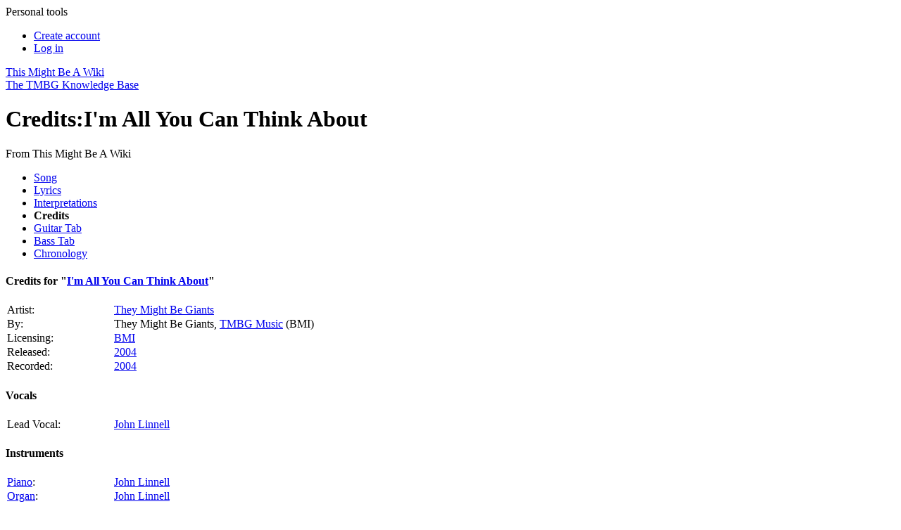

--- FILE ---
content_type: text/html; charset=UTF-8
request_url: https://tmbw.net/wiki/Credits:I%27m_All_You_Can_Think_About
body_size: 7407
content:
<!DOCTYPE html>
<html lang="en" dir="ltr" class="client-nojs">
<head>
<meta charset="UTF-8" />
<title>Credits:I'm All You Can Think About - TMBW: The They Might Be Giants Knowledge Base</title>
<meta name="generator" content="MediaWiki 1.25.0" />
<link rel="alternate" type="application/x-wiki" title="Edit" href="/wiki/index.php?title=Credits:I%27m_All_You_Can_Think_About&amp;action=edit" />
<link rel="edit" title="Edit" href="/wiki/index.php?title=Credits:I%27m_All_You_Can_Think_About&amp;action=edit" />
<link rel="apple-touch-icon" href="/apple-touch-icon.png" />
<link rel="shortcut icon" href="/favicon.ico" />
<link rel="search" type="application/opensearchdescription+xml" href="/wiki/opensearch_desc.php" title="This Might Be A Wiki (en)" />
<link rel="EditURI" type="application/rsd+xml" href="https://tmbw.net/wiki/api.php?action=rsd" />
<link rel="alternate" hreflang="x-default" href="/wiki/Credits:I%27m_All_You_Can_Think_About" />
<link rel="alternate" type="application/atom+xml" title="This Might Be A Wiki Atom feed" href="/wiki/index.php?title=Special:RecentChanges&amp;feed=atom" />
<link rel="stylesheet" href="https://tmbw.net/wiki/load.php?debug=false&amp;lang=en&amp;modules=azureSkinCSS%7Cmediawiki.legacy.commonPrint%2Cshared%7Cmediawiki.sectionAnchor%7Cmediawiki.ui.button&amp;only=styles&amp;skin=azure&amp;*" />
<meta name="ResourceLoaderDynamicStyles" content="" />
<link rel="stylesheet" href="https://tmbw.net/wiki/load.php?debug=false&amp;lang=en&amp;modules=site&amp;only=styles&amp;skin=azure&amp;*" />
<style>a:lang(ar),a:lang(kk-arab),a:lang(mzn),a:lang(ps),a:lang(ur){text-decoration:none}
/* cache key: tmbw_wikidb:resourceloader:filter:minify-css:7:a2f1a9e3354033da4df1a393c1f9ca92 */</style>
<script>if(window.mw){
mw.loader.state({"azureSkinJS":"loading"});
}</script>
<script src="https://tmbw.net/wiki/load.php?debug=false&amp;lang=en&amp;modules=startup&amp;only=scripts&amp;skin=azure&amp;*"></script>
<script>if(window.mw){
mw.config.set({"wgCanonicalNamespace":"Credits","wgCanonicalSpecialPageName":false,"wgNamespaceNumber":114,"wgPageName":"Credits:I'm_All_You_Can_Think_About","wgTitle":"I'm All You Can Think About","wgCurRevisionId":358708,"wgRevisionId":358708,"wgArticleId":23824,"wgIsArticle":true,"wgIsRedirect":false,"wgAction":"view","wgUserName":null,"wgUserGroups":["*"],"wgCategories":["Credits","Songs Featuring Keyboard","Songs Featuring Saxophone","Songs Featuring Horns","Songs Featuring Drums"],"wgBreakFrames":false,"wgPageContentLanguage":"en","wgPageContentModel":"wikitext","wgSeparatorTransformTable":["",""],"wgDigitTransformTable":["",""],"wgDefaultDateFormat":"dmy","wgMonthNames":["","January","February","March","April","May","June","July","August","September","October","November","December"],"wgMonthNamesShort":["","Jan","Feb","Mar","Apr","May","Jun","Jul","Aug","Sep","Oct","Nov","Dec"],"wgRelevantPageName":"Credits:I'm_All_You_Can_Think_About","wgRelevantArticleId":23824,"wgIsProbablyEditable":true,"wgRestrictionEdit":[],"wgRestrictionMove":[],"wgWikiEditorEnabledModules":{"toolbar":true,"dialogs":false,"hidesig":true,"preview":true,"publish":false}});
}</script><script>if(window.mw){
mw.loader.implement("user.options",function($,jQuery){mw.user.options.set({"variant":"en"});});mw.loader.implement("user.tokens",function($,jQuery){mw.user.tokens.set({"editToken":"+\\","patrolToken":"+\\","watchToken":"+\\"});});
/* cache key: tmbw_wikidb:resourceloader:filter:minify-js:7:a5c52c063dc436c1ca7c9f456936a5e9 */
}</script>
<script>if(window.mw){
document.write("\u003Cscript src=\"https://tmbw.net/wiki/load.php?debug=false\u0026amp;lang=en\u0026amp;modules=azureSkinJS\u0026amp;only=scripts\u0026amp;skin=azure\u0026amp;*\"\u003E\u003C/script\u003E");
}</script>
<script>if(window.mw){
mw.loader.load(["mediawiki.page.startup","mediawiki.legacy.wikibits","mediawiki.legacy.ajax"]);
}</script>
	<meta property="og:type" content="article" />
	<meta property="og:site_name" content="TMBW: The They Might Be Giants Knowledge Base" />
	<meta property="og:title" content="I'm All You Can Think About" />
	<meta property="og:url" content="https://tmbw.net/wiki/Credits:I%27m_All_You_Can_Think_About" />

<script language="javascript" type="text/javascript">
getcss();

theyDayBanner();

jQuery('#ul-personaltools').ready(function(){ 
	jQuery('#ul-personaltools').slideUp(1000); }); 
	jQuery('#ul-toolbox').ready(function(){ 
	jQuery('#ul-toolbox').slideUp(0); 
});

$(document).ready(function() {
  $('#pagetools-title').on('click',function() {
    $('body').toggleClass('pagetools-open');
  });
  $('#sitenav-title').on('click',function() {
    $('body').toggleClass('sitenav-open');
  });
  $('#personaltoolstitle').on('click',function() {
    $('body').toggleClass('personaltools-open');
  });

  userEditWarning();
});
</script>
<meta name="viewport" content="width=device-width, initial-scale=1">

</head>
<body class="mediawiki ltr sitedir-ltr ns-114 ns-subject page-Credits_I_m_All_You_Can_Think_About skin-azure action-view vector-animateLayout">
	  	<div id="personaltools">
  	  <span id="personaltoolstitle" onclick="jQuery('#ul-personaltools').slideToggle();">Personal tools</span>
      <ul id="ul-personaltools">
        <li id="pt-createaccount"><a href="/wiki/index.php?title=Special:UserLogin&amp;returnto=Credits%3AI%27m+All+You+Can+Think+About&amp;type=signup">Create account</a></li>
        <li id="pt-login"><a href="/wiki/index.php?title=Special:UserLogin&amp;returnto=Credits%3AI%27m+All+You+Can+Think+About">Log in</a></li>
	</ul>
	</div><!-- /personaltools -->
	<div id="globalWrapper">
	<div id="supershadow">
	<div id="container">
		
	<a href="/wiki/Main_Page" title="Main Page" id="headerwrapper">
        <div id="header">This Might Be A Wiki</div>
        <div id="subtitle">The TMBG Knowledge Base</div>
      </a>
      <div id="content" class="mw-body-primary" role="main"> <!-- bw, this was previously called innercontainer -->
	<a name="top" id="top"></a>
	<h1 class="first">Credits:I'm All You Can Think About</h1>
	<div id="bodyContent" class="mw-body">
	<div id="siteSub">From This Might Be A Wiki</div>
	<div id="contentsub"></div>
        <!-- start content -->
        <div id="mw-content-text" lang="en" dir="ltr" class="mw-content-ltr"><div class="song-tabs"><ul>
<li><a href="/wiki/I%27m_All_You_Can_Think_About" title="I'm All You Can Think About">Song</a></li>
<li><a href="/wiki/Lyrics:I%27m_All_You_Can_Think_About" title="Lyrics:I'm All You Can Think About">Lyrics</a></li> 
<li><a href="/wiki/Interpretations:I%27m_All_You_Can_Think_About" title="Interpretations:I'm All You Can Think About">Interpretations</a></li>
<li><strong class="selflink">Credits</strong></li>
<li><a href="/wiki/Guitar_Tab:I%27m_All_You_Can_Think_About" title="Guitar Tab:I'm All You Can Think About">Guitar Tab</a></li>
<li><a href="/wiki/Bass_Tab:I%27m_All_You_Can_Think_About" title="Bass Tab:I'm All You Can Think About">Bass Tab</a></li> 
<li><a href="/wiki/Chronology:I%27m_All_You_Can_Think_About" title="Chronology:I'm All You Can Think About">Chronology</a></li>
</ul></div>
<div style="clear: both;"></div>
<h4><span class="mw-headline" id="Credits_for_.22I.27m_All_You_Can_Think_About.22">Credits for "<a href="/wiki/I%27m_All_You_Can_Think_About" title="I'm All You Can Think About">I&#39;m All You Can Think About</a>"</span></h4>
<table class="credits" cellpadding="0">
<tr>
<td width="150">Artist: 
</td>
<td><a href="/wiki/They_Might_Be_Giants" title="They Might Be Giants">They Might Be Giants</a>
</td></tr>
<tr>
<td>By:
</td>
<td>They Might Be Giants, <a href="/wiki/TMBG_Music" title="TMBG Music">TMBG Music</a> (BMI) 
</td></tr>
<tr>
<td>Licensing:
</td>
<td><a rel="nofollow" class="external text" href="https://repertoire.bmi.com/Search/Search?SearchForm.View_Count=100&amp;SearchForm.Main_Search=BMI+Work+ID&amp;SearchForm.Main_Search_Text=7305685&amp;SearchForm.Sub_Search=Please+Select&amp;SearchForm.Search_Type=bmi">BMI</a>
</td></tr>
<tr>
<td>Released:
</td>
<td><a href="/wiki/2004" title="2004">2004</a> 
</td></tr>
<tr>
<td>Recorded:
</td>
<td><a href="/wiki/2004" title="2004">2004</a>
</td></tr></table>
<h4><span class="mw-headline" id="Vocals">Vocals</span></h4>
<table class="credits" cellpadding="0">

<tr>
<td width="150">Lead Vocal&#58;
</td>
<td><a href="/wiki/John_Linnell" title="John Linnell">John Linnell</a>
</td></tr>
</table>
<h4><span class="mw-headline" id="Instruments">Instruments</span></h4>
<table class="credits" cellpadding="0">

<tr>
<td width="150"><a href="/wiki/Keyboard" title="Keyboard">Piano</a>&#58;
</td>
<td><a href="/wiki/John_Linnell" title="John Linnell">John Linnell</a>
</td></tr>

<tr>
<td><a href="/wiki/Keyboard" title="Keyboard">Organ</a>&#58;
</td>
<td><a href="/wiki/John_Linnell" title="John Linnell">John Linnell</a>
</td></tr>

<tr>
<td><a href="/wiki/Category:Songs_Featuring_Saxophone" title="Category:Songs Featuring Saxophone">Baritone Saxophone</a>&#58;
</td>
<td><a href="/wiki/John_Linnell" title="John Linnell">John Linnell</a>
</td></tr>

<tr>
<td><a href="/wiki/Category:Drum_Tabs" title="Category:Drum Tabs">Drums</a>&#58;
</td>
<td><a href="/wiki/Marty_Beller" title="Marty Beller">Marty Beller</a>
</td></tr>
</table>
<h4><span class="mw-headline" id="Production">Production</span></h4>
<table class="credits" cellpadding="0">
<tr>
<td width="150">Produced By: 
</td>
<td><a href="/wiki/They_Might_Be_Giants" title="They Might Be Giants">They Might Be Giants</a> &amp; <a href="/wiki/Pat_Dillett" title="Pat Dillett">Pat Dillett</a>   
</td></tr>
<tr>
<td>Mixed By:
</td>
<td><a href="/wiki/Pat_Dillett" title="Pat Dillett">Pat Dillett</a> with <a href="/wiki/Tom_Durack" title="Tom Durack">Tom Durack</a>
</td></tr></table>
<p><br />
</p>
<!-- 
NewPP limit report
CPU time usage: 0.054 seconds
Real time usage: 0.057 seconds
Preprocessor visited node count: 389/1000000
Preprocessor generated node count: 1937/1000000
Post‐expand include size: 6474/2097152 bytes
Template argument size: 2308/2097152 bytes
Highest expansion depth: 6/40
Expensive parser function count: 12/500
-->

<!-- 
Transclusion expansion time report (%,ms,calls,template)
100.00%   37.841      1 - -total
100.00%   37.841      1 - Template:Credits
 36.80%   13.924      5 - Template:Instrument
 26.67%   10.093      1 - Template:Tabbed_Navigation
  3.67%    1.387      1 - Template:BMI
-->

<!-- Saved in parser cache with key tmbw_wikidb:pcache:idhash:23824-0!*!0!!*!*!* and timestamp 20251109010226 and revision id 358708
 -->
</div><div class="printfooter">
Retrieved from "<a dir="ltr" href="https://tmbw.net/wiki/index.php?title=Credits:I%27m_All_You_Can_Think_About&amp;oldid=358708">https://tmbw.net/wiki/index.php?title=Credits:I%27m_All_You_Can_Think_About&amp;oldid=358708</a>"</div>
        <div id='catlinks' class='catlinks'><div id="mw-normal-catlinks" class="mw-normal-catlinks"><a href="/wiki/Special:Categories" title="Special:Categories">Categories</a>: <ul><li><a href="/wiki/Category:Credits" title="Category:Credits">Credits</a></li><li><a href="/wiki/Category:Songs_Featuring_Keyboard" title="Category:Songs Featuring Keyboard">Songs Featuring Keyboard</a></li><li><a href="/wiki/Category:Songs_Featuring_Saxophone" title="Category:Songs Featuring Saxophone">Songs Featuring Saxophone</a></li><li><a href="/wiki/Category:Songs_Featuring_Horns" title="Category:Songs Featuring Horns">Songs Featuring Horns</a></li><li><a href="/wiki/Category:Songs_Featuring_Drums" title="Category:Songs Featuring Drums">Songs Featuring Drums</a></li></ul></div></div>        <!-- end wiki content -->
        	<div class="visualClear"></div>
</div><!-- /bodycontent -->
      </div><!-- /content--> 
      <div id="footer">
      			  <script type="text/javascript">getwaw();</script>
               <ul id="f-list">
          <li id="privacy"><a href="/wiki/TMBW:Privacy_policy" title="TMBW:Privacy policy">Privacy policy</a></li>
          <li id="about"><a href="/wiki/TMBW:About" title="TMBW:About">About This Might Be A Wiki</a></li>
          <li id="disclaimer"><a href="/wiki/TMBW:General_disclaimer" title="TMBW:General disclaimer">Disclaimers</a></li>
	<li style="display: flex;gap: .6em;align-items: center;justify-content: center;">
		<span>Follow TMBW:</span>
		<a target="_blank" href="https://tmbw.net/discord"><svg role="img" viewBox="0 0 24 24" xmlns="http://www.w3.org/2000/svg" style="width: 1.8em; height: 1.8em; vertical-align: middle; fill: #3e96b1">
				<title>Discord</title><path d="M20.317 4.3698a19.7913 19.7913 0 00-4.8851-1.5152.0741.0741 0 00-.0785.0371c-.211.3753-.4447.8648-.6083 1.2495-1.8447-.2762-3.68-.2762-5.4868 0-.1636-.3933-.4058-.8742-.6177-1.2495a.077.077 0 00-.0785-.037 19.7363 19.7363 0 00-4.8852 1.515.0699.0699 0 00-.0321.0277C.5334 9.0458-.319 13.5799.0992 18.0578a.0824.0824 0 00.0312.0561c2.0528 1.5076 4.0413 2.4228 5.9929 3.0294a.0777.0777 0 00.0842-.0276c.4616-.6304.8731-1.2952 1.226-1.9942a.076.076 0 00-.0416-.1057c-.6528-.2476-1.2743-.5495-1.8722-.8923a.077.077 0 01-.0076-.1277c.1258-.0943.2517-.1923.3718-.2914a.0743.0743 0 01.0776-.0105c3.9278 1.7933 8.18 1.7933 12.0614 0a.0739.0739 0 01.0785.0095c.1202.099.246.1981.3728.2924a.077.077 0 01-.0066.1276 12.2986 12.2986 0 01-1.873.8914.0766.0766 0 00-.0407.1067c.3604.698.7719 1.3628 1.225 1.9932a.076.076 0 00.0842.0286c1.961-.6067 3.9495-1.5219 6.0023-3.0294a.077.077 0 00.0313-.0552c.5004-5.177-.8382-9.6739-3.5485-13.6604a.061.061 0 00-.0312-.0286zM8.02 15.3312c-1.1825 0-2.1569-1.0857-2.1569-2.419 0-1.3332.9555-2.4189 2.157-2.4189 1.2108 0 2.1757 1.0952 2.1568 2.419 0 1.3332-.9555 2.4189-2.1569 2.4189zm7.9748 0c-1.1825 0-2.1569-1.0857-2.1569-2.419 0-1.3332.9554-2.4189 2.1569-2.4189 1.2108 0 2.1757 1.0952 2.1568 2.419 0 1.3332-.946 2.4189-2.1568 2.4189Z"/></svg></a>
		<a target="_blank" href="https://bsky.app/profile/tmbw.net"><svg role="img" viewBox="0 0 24 24" xmlns="http://www.w3.org/2000/svg" style="width: 1.6em; height: 1.8em; vertical-align: middle; fill: #3e96b1">
				<title>Bluesky</title><path d="M12 10.8c-1.087-2.114-4.046-6.053-6.798-7.995C2.566.944 1.561 1.266.902 1.565.139 1.908 0 3.08 0 3.768c0 .69.378 5.65.624 6.479.815 2.736 3.713 3.66 6.383 3.364.136-.02.275-.039.415-.056-.138.022-.276.04-.415.056-3.912.58-7.387 2.005-2.83 7.078 5.013 5.19 6.87-1.113 7.823-4.308.953 3.195 2.05 9.271 7.733 4.308 4.267-4.308 1.172-6.498-2.74-7.078a8.741 8.741 0 0 1-.415-.056c.14.017.279.036.415.056 2.67.297 5.568-.628 6.383-3.364.246-.828.624-5.79.624-6.478 0-.69-.139-1.861-.902-2.206-.659-.298-1.664-.62-4.3 1.24C16.046 4.748 13.087 8.687 12 10.8Z"/></svg></a>
		<a target="_blank" href="https://twitter.com/tmbw"><svg role="img" viewBox="0 0 248 204" xmlns="http://www.w3.org/2000/svg" style="width: 1.8em; height: 1.8em; vertical-align: middle; fill: #3e96b1">
				<title>Twitter</title><path d="M221.95 51.29c.15 2.17.15 4.34.15 6.53 0 66.73-50.8 143.69-143.69 143.69v-.04c-27.44.04-54.31-7.82-77.41-22.64 3.99.48 8 .72 12.02.73 22.74.02 44.83-7.61 62.72-21.66-21.61-.41-40.56-14.5-47.18-35.07 7.57 1.46 15.37 1.16 22.8-.87-23.56-4.76-40.51-25.46-40.51-49.5v-.64c7.02 3.91 14.88 6.08 22.92 6.32C11.58 63.31 4.74 33.79 18.14 10.71c25.64 31.55 63.47 50.73 104.08 52.76-4.07-17.54 1.49-35.92 14.61-48.25 20.34-19.12 52.33-18.14 71.45 2.19 11.31-2.23 22.15-6.38 32.07-12.26-3.77 11.69-11.66 21.62-22.2 27.93 10.01-1.18 19.79-3.86 29-7.95-6.78 10.16-15.32 19.01-25.2 26.16z"/></svg></a>
	</li>
        </ul><!-- /f-list -->
      </div><!-- /footer -->
    </div><!-- /container -->
    </div><!-- /supershadow -->
    <div id="p-cactions" class="portlet"><span id="pagetools-title"></span>
	<ul>
        <li id="ca-nstab-credits" class="selected"><a href="/wiki/Credits:I%27m_All_You_Can_Think_About"><span></span>Credits</a></li>
        <li id="ca-talk" class="new"><a href="/wiki/index.php?title=Credits_Talk:I%27m_All_You_Can_Think_About&amp;action=edit&amp;redlink=1"><span></span>Discussion</a></li>
        <li id="ca-edit"><a href="/wiki/index.php?title=Credits:I%27m_All_You_Can_Think_About&amp;action=edit"><span></span>Edit</a></li>
        <li id="ca-history"><a href="/wiki/index.php?title=Credits:I%27m_All_You_Can_Think_About&amp;action=history"><span></span>History</a></li>
      </ul>
    </div>
    <div id="lefttabs"><span id="sitenav-title"></span>
	<div class='portlet' id='p-navigation'>
		<h5>Navigation</h5>
		<div class='pBody'>
			<ul>
				<li id="n-mainpage"><a href="/wiki/Main_Page">Main Page</a></li>
				<li id="n-Site-Map"><a href="/wiki/Site_Map">Site Map</a></li>
				<li id="n-recentchanges"><a href="/wiki/Special:RecentChanges">Recent changes</a></li>
				<li id="n-randompage"><a href="/wiki/Special:Random">Random page</a></li>
				<li id="n-help"><a href="/wiki/Help:Contents">Help</a></li>
				<li id="n-Chat"><a href="/wiki/TMBW_Chat">Chat</a></li>
				<li id="n-Contact-us"><a href="/wiki/Contact_Us">Contact us</a></li>
			</ul>
			<div class="ulfooter">&nbsp;</div>
		</div>
	</div>
		<div class='portlet' id='p-other'>
		<h5>other</h5>
		<div class='pBody'>
			<ul>
				<li id="n-Albums"><a href="/wiki/Discography/Studio_Albums">Albums</a></li>
				<li id="n-Discography"><a href="/wiki/Discography">Discography</a></li>
				<li id="n-Shows"><a href="/wiki/Shows">Shows</a></li>
				<li id="n-Videos"><a href="/wiki/Videos">Videos</a></li>
			</ul>
			<div class="ulfooter">&nbsp;</div>
		</div>
	</div>
		<div class='portlet' id='p-songs'>
		<h5>songs</h5>
		<div class='pBody'>
			<ul>
				<li id="n-Songs"><a href="/wiki/Category:Songs">Songs</a></li>
				<li id="n-Lyrics"><a href="/wiki/Category:Lyrics">Lyrics</a></li>
				<li id="n-Guitar-tabs"><a href="/wiki/Category:Guitar_Tabs">Guitar tabs</a></li>
			</ul>
			<div class="ulfooter">&nbsp;</div>
		</div>
	</div>
		<div id="p-search" class="portlet">
		<h5><label for="searchInput">Search</label></h5>
		<div id="searchBody" class="pBody">
			<form action="/wiki/Special:Search" id="searchform"><div>
				<input id="searchInput" name="search" type="text" accesskey="f" value="Search" onfocus="if(this.value == 'Search') { this.value = ''; }"/>
						<input type="image" src="[data-uri]" alt="Search" style="vertical-align:-20%;" />
			</div></form>
		</div>
		<div class="ulfooter">&nbsp;</div>
	</div>
	<div class="portlet" id="p-tb">
		<h5>Tools</h5>
		<div class="pBody">
			<ul><li><a onclick="jQuery('#ul-toolbox').slideToggle();" style="cursor:pointer;">Toolbox</a></li><span id="ul-toolbox" class="collapsed">
				<li id="t-whatlinkshere"><a href="/wiki/Special:WhatLinksHere/Credits:I%27m_All_You_Can_Think_About">What links here</a></li>
				<li id="t-recentchangeslinked"><a href="/wiki/Special:RecentChangesLinked/Credits:I%27m_All_You_Can_Think_About">Related changes</a></li>
<li id="t-specialpages"><a href="/wiki/Special:SpecialPages">Special pages</a></li>
				<li id="t-print"><a href="/wiki/index.php?title=Credits:I%27m_All_You_Can_Think_About&amp;printable=yes">Printable version</a></li>				<li id="t-permalink"><a href="/wiki/index.php?title=Credits:I%27m_All_You_Can_Think_About&amp;oldid=358708">Permanent link</a></li>			</span></ul>
			<div class="ulfooter">&nbsp;</div>
		</div>
	</div>
    </div><!-- /lefttabs -->
    </div><!-- /globalWrapper -->
<!-- here -->
<script>if(window.jQuery)jQuery.ready();</script><script>if(window.mw){
mw.loader.state({"site":"loading","user":"ready","user.groups":"ready"});
}</script>
<script>if(window.mw){
mw.loader.load(["mediawiki.action.view.postEdit","mediawiki.user","mediawiki.hidpi","mediawiki.page.ready","mediawiki.searchSuggest"],null,true);
}</script>

<script async src="https://www.googletagmanager.com/gtag/js?id=G-WLGJZK701X"></script>
<script>
  window.dataLayer = window.dataLayer || [];
  function gtag(){dataLayer.push(arguments);}
  gtag('js', new Date());
  gtag('config', 'G-WLGJZK701X');
</script>
<script>if(window.mw){
document.write("\u003Cscript src=\"https://tmbw.net/wiki/load.php?debug=false\u0026amp;lang=en\u0026amp;modules=site\u0026amp;only=scripts\u0026amp;skin=azure\u0026amp;*\"\u003E\u003C/script\u003E");
}</script>
  <script>if(window.mw){
mw.config.set({"wgBackendResponseTime":294});
}</script>  </body></html>
